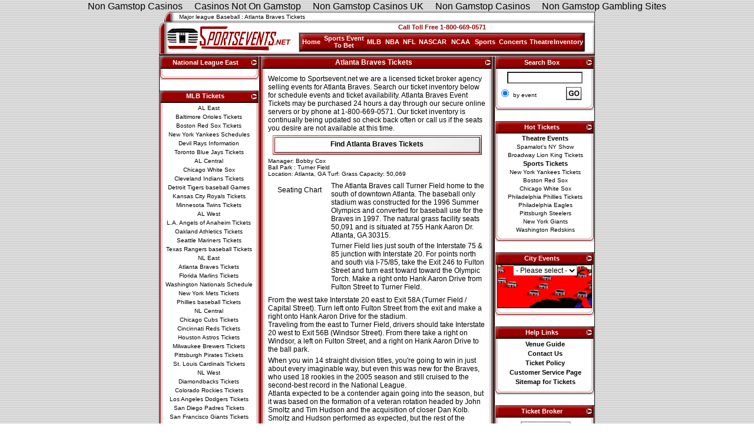

--- FILE ---
content_type: text/html; charset=utf-8
request_url: https://www.sportsevents.net/events/atlanta_braves_tickets.html
body_size: 7849
content:
<!DOCTYPE html PUBLIC "-//W3C//DTD XHTML 1.0 Transitional//EN" "http://www.w3.org/TR/xhtml1/DTD/xhtml1-transitional.dtd"><html xmlns="http://www.w3.org/1999/xhtml"><head>
	<meta http-equiv="Content-Type" content="text/html; charset=UTF-8"/>
<title>Atlanta Braves Tickets - MLB Baseball Games - Braves Tickets</title>
	<link rel="canonical" href="https://sportsevents.net/events/atlanta_braves_tickets.html" />
<meta http-equiv="Content-Type" content="text/html; charset=iso-8859-1"/>
<meta name="description" content="Atlanta Braves tickets - Purchase Baseball Braves Game Tickets."/>
<meta name="keywords" content="Bobby Cox, Atlanta Braves Tickets, Braves Games, Baseball, Seating charts, MLB, Ball Park"/>
<meta name="robots" content="INDEX,FOLLOW"/>
<link rel="stylesheet" href="../events/sportsevents_06.css"/>
<script language="JavaScript" src="../events/java.js"></script>
</head>
<body><div style="text-align: center;"><a href="https://www.sussexhealthandcare.uk/" style="padding: 5px 10px;">Non Gamstop Casinos</a><a href="https://thecolourclock.co.uk/" style="padding: 5px 10px;">Casinos Not On Gamstop</a><a href="https://www.supportevelina.org.uk/" style="padding: 5px 10px;">Non Gamstop Casinos UK</a><a href="https://www.bspensions.com/" style="padding: 5px 10px;">Non Gamstop Casinos</a><a href="https://www.gardenhistorysociety.org/" style="padding: 5px 10px;">Non Gamstop Gambling Sites</a></div>
<table width="740" border="0" align="center" cellpadding="0" cellspacing="0">
  <tbody><tr>
    <td><table width="731" height="18" border="0" align="right" cellpadding="0" cellspacing="0" background="../events/images/top_link_bar_06.gif">
      <tbody><tr>
        <td><table width="97%" border="0" align="right" cellpadding="1" cellspacing="2">
          <tbody><tr>
            <td class="navlinks"><div align="left"><a href="../events/mlb_tickets.html">Major league Baseball</a> : Atlanta Braves Tickets</div></td>
          </tr>
        </tbody></table></td>
      </tr>
    </tbody></table></td>
  </tr>
  <tr>
    <td><table width="740" border="0" cellpadding="0" cellspacing="0">
      <tbody><tr>
        <td><table width="740" border="0" cellspacing="0" cellpadding="0">
          <tbody><tr>
            <td width="226"><img src="../events/images/logo_sports_06.gif" width="226" height="54"/></td>
            <td width="514"><table width="514" height="54" border="0" cellpadding="0" cellspacing="0" background="../events/images/nav_box_06.gif">
              <tbody><tr>
                <td valign="top"><table width="99%" border="0" cellspacing="1" cellpadding="1">
                  <tbody><tr>
                    <td class="redtext"><div align="center">Call Toll Free 1-800-669-0571</div></td>
                  </tr>
                  <tr>
                    <td><table width="487" height="34" border="0" align="center" cellpadding="0" cellspacing="0" background="../events/images/nav_buttons_06.gif">
                      <tbody><tr>
                        <td valign="middle"><table width="99%" height="30" border="0" align="center" cellpadding="1" cellspacing="1">
                          <tbody><tr>
<td width="9%" align="center" class="toplinks"><a href="/">Home</a></td><td width="25%" class="toplinks" align="center"><a href="https://www.sportsevents.net/jp/which-sports-event-to-bet-on.html">Sports Event To Bet</a></td>
<td width="7%" class="toplinks" align="center"><a href="../events/mlb_tickets.html">MLB</a></td>
<td width="8%" class="toplinks" align="center"><a href="../events/nba.html">NBA</a></td>
<td width="6%" class="toplinks" align="center"><a href="../events/nfl_tickets.html">NFL</a></td>
<td width="12%" class="toplinks" align="center"><a href="../nascar/nascar_tickets.html">NASCAR</a></td>
<td width="11%" class="toplinks" align="center"><a href="../ncaa/index.html">NCAA</a></td>
<td width="9%" class="toplinks" align="center"><a href="../events/sports.html">Sports</a></td>
<td width="14%" class="toplinks" align="center"><a href="../events/concerts.html">Concerts</a></td>
<td width="10%" class="toplinks" align="center"><a href="../events/theater.html">Theatre</a></td>
<td width="14%" class="toplinks" align="center"><a href="../events/all_tickets.html">Inventory</a></td>
                          </tr>
                        </tbody></table></td>
                      </tr>
                    </tbody></table></td>
                  </tr>
                </tbody></table></td>
              </tr>
            </tbody></table></td>
          </tr>
        </tbody></table></td>
      </tr>
      <tr>
        <td><img src="../events/images/line_bar_06.gif" width="740" height="4"/></td>
      </tr>
    </tbody></table></td>
  </tr>
  <tr>
    <td><table width="740" border="0" cellpadding="0" cellspacing="0" background="../events/images/sports_06_expandbg.gif">
      <tbody><tr>
        <td width="169" valign="top"><table width="170" border="0" align="left" cellpadding="0" cellspacing="0">
          <tbody><tr>
            <td><table width="169" height="21" border="0" align="left" cellpadding="0" cellspacing="0" background="../events/images/expand_nav_06.gif">
              <tbody><tr>
                <td><table width="169" height="21" border="0" cellpadding="0" cellspacing="0" background="../events/images/top_nav_06.gif">
                    <tbody><tr>
                      <td><table width="93%" border="0" align="left" cellpadding="1" cellspacing="2">
                          <tbody><tr>
                            <td class="whitenav"><div align="center">  National League East</div></td>
                          </tr>
                      </tbody></table></td>
                    </tr>
                </tbody></table></td>
              </tr>
              <tr>
                <td><div align="center"><a href="index.html"></a>
                  <table width="97%" border="0" align="center" cellpadding="1" cellspacing="2">
                    <tbody><tr>
                      <td><div align="center"><a href="index.html"></a></div></td>
                    </tr>
                  </tbody></table>
                </div></td>
              </tr>
              <tr>
                <td><img src="../events/images/bottom_expand_bx_06.gif" alt="Sports Events Link panel" width="169" height="13"/></td>
              </tr>
            </tbody></table></td>
          </tr>
          <tr>
            <td> </td>
          </tr>
          <tr>
            <td><table width="169" height="21" border="0" align="left" cellpadding="0" cellspacing="0" background="../events/images/expand_nav_06.gif">
              <tbody><tr>
                <td><table width="169" height="21" border="0" cellpadding="0" cellspacing="0" background="../events/images/top_nav_06.gif">
                    <tbody><tr>
                      <td><table width="93%" border="0" align="left" cellpadding="1" cellspacing="2">
                          <tbody><tr>
                            <td class="toplinks"><div align="center"><a href="../events/mlb_tickets.html">MLB Tickets</a></div></td>
                          </tr>
                      </tbody></table></td>
                    </tr>
                </tbody></table></td>
              </tr>
              <tr>
                <td><table width="97%" border="0" align="center" cellpadding="1" cellspacing="2">
                  <tbody><tr>
                    <td class="navlinks"><div align="center">
                        <div align="center">AL East</div>
                    </div></td>
                  </tr>
                  <tr>
                    <td class="navlinks"><div align="center"><a href="../events/baltimore_orioles_tickets.html"> Baltimore Orioles Tickets </a></div></td>
                  </tr>
                  <tr>
                    <td class="navlinks"><div align="center"><a href="../events/boston_red_sox_tickets.html">Boston Red Sox Tickets </a></div></td>
                  </tr>
                  <tr>
                    <td class="navlinks"><div align="center"><a href="../events/new_york_yankees_tickets.html"> New York Yankees Schedules </a></div></td>
                  </tr>
                  <tr>
                    <td class="navlinks"><div align="center"><a href="../events/tampa_bay_devilrays_tickets.html">Devil Rays Information </a></div></td>
                  </tr>
                  <tr>
                    <td class="navlinks"><div align="center"><a href="../events/toronto_blue_jays_tickets.html">Toronto Blue Jays Tickets </a></div></td>
                  </tr>
                  <tr>
                    <td class="navlinks"><div align="center">
                        <div align="center">AL Central</div>
                    </div></td>
                  </tr>
                  <tr>
                    <td class="navlinks"><div align="center"><a href="../events/chicago_white_sox_tickets.html">Chicago White Sox</a></div></td>
                  </tr>
                  <tr>
                    <td class="navlinks"><div align="center"><a href="../events/cleveland_indians_tickets.html">Cleveland Indians Tickets</a></div></td>
                  </tr>
                  <tr>
                    <td class="navlinks"><div align="center"><a href="../events/detroit_tigers_tickets.html">Detroit Tigers baseball Games </a></div></td>
                  </tr>
                  <tr>
                    <td class="navlinks"><div align="center"><a href="../events/kansas_city_royals_tickets.html">Kansas City Royals Tickets </a></div></td>
                  </tr>
                  <tr>
                    <td class="navlinks"><div align="center"><a href="../events/minnesota_twins_tickets.html">Minnesota Twins Tickets</a></div></td>
                  </tr>
                  <tr>
                    <td class="navlinks"><div align="center">
                        <div align="center">AL West</div>
                    </div></td>
                  </tr>
                  <tr>
                    <td class="navlinks"><div align="center"><a href="../events/los_angeles_angels_tickets.html">L.A. Angels of Anaheim Tickets </a></div></td>
                  </tr>
                  <tr>
                    <td class="navlinks"><div align="center"><a href="../events/oakland_athletics_tickets.html">Oakland Athletics Tickets</a></div></td>
                  </tr>
                  <tr>
                    <td class="navlinks"><div align="center"><a href="../events/seattle_mariners_tickets.html">Seattle Mariners Tickets</a></div></td>
                  </tr>
                  <tr>
                    <td class="navlinks"><div align="center"><a href="../events/texas_rangers_tickets.html">Texas Rangers baseball Tickets</a></div></td>
                  </tr>
                  <tr>
                    <td class="navlinks"><div align="center">
                        <div align="center">NL East</div>
                    </div></td>
                  </tr>
                  <tr>
                    <td class="navlinks"><div align="center"><a href="../events/atlanta_braves_tickets.html">Atlanta Braves Tickets</a></div></td>
                  </tr>
                  <tr>
                    <td class="navlinks"><div align="center"><a href="../events/florida_marlins_tickets.html">Florida Marlins Tickets</a></div></td>
                  </tr>
                  <tr>
                    <td class="navlinks"><div align="center"><a href="../events/washington_nationals_tickets.html">Washington Nationals  Schedule </a></div></td>
                  </tr>
                  <tr>
                    <td class="navlinks"><div align="center"><a href="../events/new_york_mets_tickets.html">New York Mets Tickets</a></div></td>
                  </tr>
                  <tr>
                    <td class="navlinks"><div align="center"><a href="../events/philadelphia_phillies_tickets.html">Phillies baseball Tickets</a></div></td>
                  </tr>
                  <tr>
                    <td class="navlinks"><div align="center">
                        <div align="center">NL Central</div>
                    </div></td>
                  </tr>
                  <tr>
                    <td class="navlinks"><div align="center"><a href="../events/chicago_cubs_tickets.html">Chicago Cubs Tickets</a></div></td>
                  </tr>
                  <tr>
                    <td class="navlinks"><div align="center"><a href="../events/cincinnati_reds_tickets.html">Cincinnati Reds Tickets</a></div></td>
                  </tr>
                  <tr>
                    <td class="navlinks"><div align="center"><a href="../events/houston_astros_tickets.html">Houston Astros Tickets</a></div></td>
                  </tr>
                  <tr>
                    <td class="navlinks"><div align="center"><a href="../events/milwaukee_brewers_tickets.html">Milwaukee Brewers Tickets</a></div></td>
                  </tr>
                  <tr>
                    <td class="navlinks"><div align="center"><a href="../events/pittsburgh_pirates_tickets.html">Pittsburgh Pirates Tickets</a></div></td>
                  </tr>
                  <tr>
                    <td class="navlinks"><div align="center"><a href="../events/saint_louis_cardinals_tickets.html">St. Louis Cardinals Tickets</a></div></td>
                  </tr>
                  <tr>
                    <td class="navlinks"><div align="center">
                        <div align="center">NL West</div>
                    </div></td>
                  </tr>
                  <tr>
                    <td class="navlinks"><div align="center"><a href="../events/arizona_diamondbacks_tickets.html">Diamondbacks Tickets</a></div></td>
                  </tr>
                  <tr>
                    <td class="navlinks"><div align="center"><a href="../events/colorado_rockies_tickets.html">Colorado Rockies Tickets</a></div></td>
                  </tr>
                  <tr>
                    <td class="navlinks"><div align="center"><a href="../events/los_angeles_dodgers_tickets.html">Los Angeles Dodgers Tickets</a></div></td>
                  </tr>
                  <tr>
                    <td class="navlinks"><div align="center"><a href="../events/san_diego_padres_tickets.html">San Diego Padres Tickets</a></div></td>
                  </tr>
                  <tr>
                    <td class="navlinks"><div align="center"><a href="../events/san_francisco_giants_tickets.html">San Francisco Giants Tickets</a></div></td>
                  </tr>
                  <tr>
                    <td class="navlinks"><div align="center"><a href="../tickets_Events/world_series_tickets.html">World Series Tickets</a></div></td>
                  </tr>
                </tbody></table></td>
              </tr>
              <tr>
                <td><img src="../events/images/bottom_expand_bx_06.gif" alt="Sports Events Link panel" width="169" height="13"/></td>
              </tr>
            </tbody></table></td>
          </tr>
          <tr>
            <td> </td>
          </tr>
        </tbody></table></td>
        <td valign="top"><table width="390" border="0" align="center" cellpadding="0" cellspacing="0" background="../events/images/content_06_expand.gif">
          <tbody><tr>
            <td><table width="390" height="21" border="0" cellpadding="0" cellspacing="0" background="../events/images/content_header_06.gif">
              <tbody><tr>
                <td><table width="97%" border="0" align="left" cellpadding="1" cellspacing="2">
                  <tbody><tr>
                    <td>
                      <h1>Atlanta Braves Tickets</h1>
                    </td>
                  </tr>
                </tbody></table></td>
              </tr>
            </tbody></table></td>
          </tr>
          <tr>
            <td><table width="100%" border="0" cellpadding="1" cellspacing="2">
              <tbody><tr>
                <td width="100%" valign="top"><table width="100%" border="0" cellpadding="2" cellspacing="2">
                  <tbody><tr>
                    <td valign="top"><table width="100%" border="0" cellpadding="2" cellspacing="1">
                      <tbody><tr valign="bottom">
                        <td><span class="style2"> Welcome to Sportsevent.net we are a licensed ticket broker agency selling events for Atlanta Braves. Search our ticket inventory below for schedule events and ticket availability. Atlanta Braves Event Tickets may be purchased 24 hours a day through our secure online servers or by phone at 1-800-669-0571. Our ticket inventory is continually being updated so check back often or call us if the seats you desire are not available at this time.</span></td>
                      </tr>
                      <tr>
                        <td><table width="355" height="33" border="0" align="center" cellpadding="0" cellspacing="0" background="../events/images/button.jpg">
                            <tbody><tr>
                              <td><table width="99%" border="0" align="center" cellpadding="2" cellspacing="1">
                                  <tbody><tr>
                                    <td><div align="center" class="Buttonlink"><a href="index.html">Find Atlanta Braves Tickets </a></div></td>
                                  </tr>
                              </tbody></table></td>
                            </tr>
                        </tbody></table></td>
                      </tr>
                      <tr>
                        <td class="style13">Manager: Bobby Cox<br/>
                          Ball Park : <a href="../venues/turner_field_tickets.html">Turner Field</a><br/>
                          Location: Atlanta, GA Turf: Grass Capacity: 50,069</td>
                      </tr>
                      <tr>
                        <td valign="top"><div align="left" class="style2">
                          <table width="100%" border="0">
                            <tbody><tr>
                              <td width="28%" valign="top"><a href="#"></a>
                                <table width="100%" border="0" cellspacing="2" cellpadding="1">
                                  <tbody><tr>
                                    <td><a href="#"></a><a href="#"></a></td>
                                  </tr>
                                  <tr>
                                    <td><div align="center" class="style2"><a href="javascript:;" onclick="MM_openBrWindow(&#39;seating/turner_field_baseball.gif&#39;index.html&#39;&#39;,&#39;status=yes,scrollbars=yes,resizable=yes,width=525,height=525&#39;)">Seating Chart</a> </div></td>
                                  </tr>
                                </tbody></table></td>
                              <td width="72%" class="style2">The Atlanta Braves call Turner Field home to the south of downtown Atlanta. The baseball only stadium was constructed for the 1996 Summer Olympics and converted for baseball use for the Braves in 1997. The natural grass facility seats 
                              50,091 and is situated at 
                              755 Hank Aaron Dr. Atlanta, GA 30315. </td>
                            </tr>
                            <tr>
                              <td valign="top"><div align="center"><a href="#"></a><a href="../events/images/oriole_park_at_camden_yards_map.gif"></a></div></td>
                              <td class="style2">Turner Field lies just south of the Interstate 75 &amp; 85 junction with Interstate 20. For points north and south via I-75/85, take the Exit 246 to Fulton Street and turn east toward toward the Olympic Torch. Make a right onto Hank Aaron Drive from Fulton Street to Turner Field.</td>
                            </tr>
                          </tbody></table>
                        </div></td>
                      </tr>
                      <tr>
                        <td valign="top" class="style2"><div align="left">From the west take Interstate 20 east to Exit 58A (Turner Field / Capital Street). Turn left onto Fulton Street from the exit and make a right onto Hank Aaron Drive for the stadium.<br/>
Traveling from the east to Turner Field, drivers should take Interstate 20 west to Exit 56B (Windsor Street). From there take a right on Windsor, a left on Fulton Street, and a right on Hank Aaron Drive to the ball park. </div></td>
                      </tr>
                      <tr>
                        <td valign="top" class="style2"><div align="left">When you win 14 straight division titles, you&#39;re going to win in just about every imaginable way, but even this was new for the Braves, who used 18 rookies in the 2005 season and still cruised to the second-best record in the National League.<br/>
                          Atlanta expected to be a contender again going into the season, but it was based on the formation of a veteran rotation headed by John Smoltz and Tim Hudson and the acquisition of closer Dan Kolb. Smoltz and Hudson performed as expected, but the rest of the rotation was decimated by injuries and Kolb was an abject failure, losing his job by May and not even making the playoff roster. In stepped a parade of young pitchers to hold the staff together, with unheralded trade acquisition Jorge Sosa providing the biggest boost. Sosa made 44 appearances, including 20 starts, and had a 2.55 ERA in 134 innings.<br/>
                          Injuries also hit the everyday lineup, with Chipper Jones leading the parade to the disabled list, but here again the farm system kept the team going. Outfielder Jeff Francoeur became a media darling for his performance (14 home runs in 70 games) and all-out style of play. Homegrown veterans Andruw Jones, Marcus Giles and Rafael Furcal were the anchors in the lineup, though, with Jones setting career highs with 51 homers and 129 RBIs and winning his eighth straight Gold Glove.<br/>
                          The Braves lost in the NL Division Series, dropping an epic 18-inning game to the Astros to lose the series, but unlike past seasons, this one still felt like a success. And with the core that&#39;s in place now (not to mention their track record), it would be crazy to bet against the Braves in 2006.</div></td>
                      </tr>
                      <tr>
                        <td><span class="style12"><a href="index.html"><u>Buy Atlanta Braves Baseball Tickets</u> </a>- SportsEvents.net Ticket Broker</span></td>
                      </tr>
                      <tr>
                        <td><span class="style2">Ticket prices are generally sold over face value and include service charges. SportsEvents.net is an independent broker not associated with Ticketmaster or any box office. All Atlanta Braves ticket sales are final and non-refundable and purchases are shipped through FedEx. 
                          Please read our <a href="../customer_service.html"><u>Policy page</u></a> for any additional questions. </span></td>
                      </tr>
                    </tbody></table></td>
                  </tr>
                </tbody></table></td>
              </tr>
              <tr>
                <td class="style2"></td>
              </tr>
            </tbody></table></td>
          </tr>
          <tr>
            <td><img src="../events/images/content_bottom_06.gif" width="390" height="11"/></td>
          </tr>
        </tbody></table></td>
        <td width="170" valign="top"><table width="170" border="0" align="right" cellpadding="0" cellspacing="0">
          <tbody><tr>
            <td><table width="169" height="21" border="0" align="right" cellpadding="0" cellspacing="0" background="../events/images/nav2_right_expand_06.gif">
              <tbody><tr>
                <td width="178"><table width="169" height="21" border="0" cellpadding="0" cellspacing="0" background="../events/images/nav2_right_06.gif">
                    <tbody><tr>
                      <td width="178"><table width="93%" border="0" align="left" cellpadding="1" cellspacing="2">
                          <tbody><tr>
                            <td class="whitenav"><div align="center">Search Box</div></td>
                          </tr>
                      </tbody></table></td>
                    </tr>
                </tbody></table></td>
              </tr>
              <tr>
                <td><table width="100%" border="0" cellpadding="2" cellspacing="0">
                                    <tbody><tr>
                    <td><form action="http://www.eventinventory.com/search/byevent.cfm" method="post" target="_blank">
                        <table width="100%" border="0" align="left" cellpadding="0" cellspacing="0">
                          <tbody><tr>
                            <td><input type="hidden" value="1496" name="client"/>
                                <input type="hidden" value="-1" name="id"/>
                                <input type="hidden" value="byevent.cfm" name="next"/>
                                <input type="hidden" value="Interface4" name="restart"/>                            </td>
                          </tr>
                          <tr>
                            <td width="123" valign="top"><div align="left">
                                <table width="163" border="0" align="left" cellpadding="3" cellspacing="0">
                                  <tbody>
                                    <tr>
                                      <td colspan="2"><div align="center">
                                          <input name="k" class="style13" id="k" style="FONT-WEIGHT: bold; FONT-SIZE: 12px; BACKGROUND: #FFFFFF; COLOR: #000000" size="16" maxlength="80"/>
                                      </div></td>
                                    </tr>
                                    <tr>
                                      <td width="90" class="search"><input type="radio" checked="checked" value="byevent.cfm" name="selectKeySearch"/>
                                          <span class="style13"><font face="Arial">by event</font></span></td>
                                      <td width="33" class="search"><input name="image" type="image" src="../events/images/go.gif" alt="go" width="26" height="22"/></td>
                                    </tr>
                                  </tbody>
                                </table>
                            </div></td>
                          </tr>
                        </tbody></table>
                    </form></td>
                  </tr>
                </tbody></table></td>
              </tr>
              <tr>
                <td><img src="../events/images/nax_bottom_right_06.gif" alt="Sports Events Link panel" width="169" height="13"/></td>
              </tr>
            </tbody></table></td>
          </tr>
          <tr>
            <td> </td>
          </tr>
          <tr>
            <td><table width="169" height="21" border="0" align="right" cellpadding="0" cellspacing="0" background="../events/images/nav2_right_expand_06.gif">
              <tbody><tr>
                <td width="178"><table width="169" height="21" border="0" cellpadding="0" cellspacing="0" background="../events/images/nav2_right_06.gif">
                    <tbody><tr>
                      <td width="178"><table width="93%" border="0" align="left" cellpadding="1" cellspacing="2">
                          <tbody><tr>
                            <td class="whitenav"><div align="center">Hot Tickets </div></td>
                          </tr>
                      </tbody></table></td>
                    </tr>
                </tbody></table></td>
              </tr>
              <tr>
                <td><table width="99%" border="0" align="center" cellpadding="1" cellspacing="1">
                  <tbody><tr>
                    <td><div align="center" class="style12">Theatre Events </div></td>
                  </tr>
                  <tr>
                    <td class="navlinks"><div align="center"><a href="../events/spamalot_tickets.html">Spamalot&#39;s NY Show</a> </div></td>
                  </tr>
                  <tr>
                    <td class="navlinks"><div align="center"><a href="../events/lionking_tickets.html">Broadway Lion King Tickets</a> </div></td>
                  </tr>
                  <tr>
                    <td><div align="center"><span class="style12">Sports Tickets</span></div></td>
                  </tr>
                  <tr>
                    <td class="navlinks"><div align="center"><a href="../events/new_york_yankees_tickets.html">New York Yankees Tickets </a></div></td>
                  </tr>
                  <tr>
                    <td class="navlinks"><div align="center"><a href="../events/boston_red_sox_tickets.html">Boston Red Sox </a></div></td>
                  </tr>
                  <tr>
                    <td class="navlinks"><div align="center"><a href="../events/chicago_white_sox_tickets.html">Chicago White Sox </a></div></td>
                  </tr>
                  <tr>
                    <td class="navlinks"><div align="center"><a href="../events/philadelphia_phillies_tickets.html">Philadelphia Phillies Tickets </a></div></td>
                  </tr>
                  <tr>
                    <td class="navlinks"><div align="center"><a href="../events/phillyeagles_tickets.html">Philadelphia Eagles </a></div></td>
                  </tr>
                  <tr>
                    <td class="navlinks"><div align="center"><a href="../events/steelers_tickets.html">Pittsburgh Steelers </a></div></td>
                  </tr>
                  <tr>
                    <td class="navlinks"><div align="center"><a href="../events/giants_tickets.html">New York Giants </a></div></td>
                  </tr>
                  <tr>
                    <td class="navlinks"><div align="center"><a href="../events/redskins_tickets.html">Washington Redskins </a></div></td>
                  </tr>
                </tbody></table></td>
              </tr>
              <tr>
                <td><img src="../events/images/nax_bottom_right_06.gif" alt="Sports Events Link panel" width="169" height="13"/></td>
              </tr>
            </tbody></table></td>
          </tr>
          <tr>
            <td> </td>
          </tr>
          <tr>
            <td><table width="169" height="21" border="0" align="right" cellpadding="0" cellspacing="0">
              <tbody><tr>
                <td width="178"><table width="169" height="21" border="0" cellpadding="0" cellspacing="0" background="../events/images/nav2_right_06.gif">
                    <tbody><tr>
                      <td width="178"><table width="93%" border="0" align="left" cellpadding="1" cellspacing="2">
                          <tbody><tr>
                            <td class="whitenav"><div align="center">City Events </div></td>
                          </tr>
                      </tbody></table></td>
                    </tr>
                </tbody></table></td>
              </tr>
              <tr>
                <td><table width="169" height="74" border="0" cellpadding="0" cellspacing="0" background="../events/images/nav_state_events.gif">
                  <tbody><tr>
                    <td><table width="159" height="72" border="0" align="center" cellpadding="0" cellspacing="0">
                      <tbody><tr>
                        <td valign="top"><div align="center">
                            <select name="select2" class="style2" onchange=" eval(location=this.options[this.selectedIndex].value);">
                              <option selected="selected">- Please select - </option>
                              <option value="http://www.sportsevents.net/cities/atlanta_tickets.htm">Atlanta GA</option>
                              <option value="http://www.sportsevents.net/cities/birmingham_tickets.htm">Birmingham AL</option>
                              <option value="http://www.sportsevents.net/cities/boston_tickets.htm">Boston</option>
                              <option value="http://www.sportsevents.net/cities/buffalo_tickets.htm">Buffalo NY</option>
                              <option value="http://www.sportsevents.net/cities/charlotte_tickets.htm">Charlotte NC</option>
                              <option value="http://www.sportsevents.net/cities/chicago_tickets.htm">Chicago</option>
                              <option value="http://www.sportsevents.net/cities/cincinnati_tickets.htm">Cincinnati</option>
                              <option value="http://www.sportsevents.net/cities/dallas_tickets.htm">Dallas</option>
                              <option value="http://www.sportsevents.net/cities/houston_tickets.htm">Houston</option>
                              <option value="http://www.sportsevents.net/cities/indianapolis_tickets.htm">Indianapolis</option>
                              <option value="http://www.sportsevents.net/cities/jacksonville_tickets.htm">Jacksonville</option>
                              <option value="http://www.sportsevents.net/cities/kansas_city_tickets.htm">Kansas City</option>
                              <option value="http://www.sportsevents.net/cities/las_vegas_tickets.htm">Las Vegas</option>
                              <option value="http://www.sportsevents.net/cities/los_angeles_tickets.htm">Los Angeles</option>
                              <option value="http://www.sportsevents.net/cities/miami_tickets.htm">Miami</option>
                              <option value="http://www.sportsevents.net/cities/new_york_tickets.htm">New York</option>
                              <option value="http://www.sportsevents.net/cities/orlando_tickets.htm">Orlando, FL</option>
                              <option value="http://www.sportsevents.net/cities/philadelphia_tickets.htm">Philadelphia</option>
                              <option value="http://www.sportsevents.net/cities/phoenix_tickets.htm">Phoenix, AZ</option>
                              <option value="http://www.sportsevents.net/cities/pittsburgh_tickets.htmm">Pittsburgh</option>
                              <option value="http://www.sportsevents.net/cities/raleigh_tickets.htm">Raleigh NC</option>
                              <option value="http://www.sportsevents.net/cities/richmond_tickets.htm">Richmond</option>
                              <option value="http://www.sportsevents.net/cities/san_diego_tickets.htm">San Diego</option>
                              <option value="http://www.sportsevents.net/cities/san_francisco_tickets.htm">San Francisco</option>
                              <option value="http://www.sportsevents.net/cities/seattle_tickets.htm">Seattle, WA</option>
                              <option value="http://www.sportsevents.net/cities/tampa_tickets.htm">Tampa, FL</option>
                              <option value="http://www.sportsevents.net/cities/washington_dc_tickets.htm">Washington DC</option>
                            </select>
                        </div></td>
                      </tr>
                    </tbody></table></td>
                  </tr>
                </tbody></table></td>
              </tr>
              <tr>
                <td><img src="../events/images/nax_bottom_right_06.gif" alt="Sports Events Link panel" width="169" height="13"/></td>
              </tr>
            </tbody></table></td>
          </tr>
          <tr>
            <td> </td>
          </tr>
          <tr>
            <td><table width="169" height="21" border="0" align="right" cellpadding="0" cellspacing="0" background="../events/images/nav2_right_expand_06.gif">
              <tbody><tr>
                <td width="178"><table width="169" height="21" border="0" cellpadding="0" cellspacing="0" background="../events/images/nav2_right_06.gif">
                    <tbody><tr>
                      <td width="178"><table width="93%" border="0" align="left" cellpadding="1" cellspacing="2">
                          <tbody><tr>
                            <td class="whitenav"><div align="center">Help Links </div></td>
                          </tr>
                      </tbody></table></td>
                    </tr>
                </tbody></table></td>
              </tr>
              <tr>
                <td><table width="96%" border="0" align="center" cellpadding="1" cellspacing="2">
                  <tbody><tr>
                    <td><div align="center" class="style12"><a href="../venues/index.html"> Venue Guide</a> </div></td>
                  </tr>
                  <tr>
                    <td><div align="center" class="style12"><a href="../contact.html"> Contact Us</a></div></td>
                  </tr>
                  <tr>
                    <td><div align="center" class="style12"> <a href="../policy.html"> Ticket Policy</a></div></td>
                  </tr>
                  <tr>
                    <td><div align="center"><a href="../customer_service.html" class="style12">Customer Service Page</a></div></td>
                  </tr>
                  <tr>
                    <td><div align="center" class="style12"><a href="../sitemap.html">Sitemap for Tickets</a> </div></td>
                  </tr>
                </tbody></table></td>
              </tr>
              <tr>
                <td><img src="../events/images/nax_bottom_right_06.gif" alt="Sports Events Link panel" width="169" height="13"/></td>
              </tr>
            </tbody></table></td>
          </tr>
          <tr>
            <td> </td>
          </tr>
          <tr>
            <td><table width="169" height="21" border="0" align="right" cellpadding="0" cellspacing="0" background="../events/images/nav2_right_expand_06.gif">
              <tbody><tr>
                <td width="178"><table width="169" height="21" border="0" cellpadding="0" cellspacing="0" background="../events/images/nav2_right_06.gif">
                    <tbody><tr>
                      <td width="178"><table width="93%" border="0" align="left" cellpadding="1" cellspacing="2">
                          <tbody><tr>
                            <td class="whitenav"><div align="center">Ticket Broker </div></td>
                          </tr>
                      </tbody></table></td>
                    </tr>
                </tbody></table></td>
              </tr>
              <tr>
                <td><table width="96%" border="0" align="center" cellpadding="1" cellspacing="2">
                    <tbody><tr>
                      <td><div align="center" class="style12"><a href="../venues/index.html"><img src="../events/images/natbLogo.gif" alt="Ticket Brokers: Sports Events" width="90" height="55" border="0"/></a> </div></td>
                    </tr>
                </tbody></table></td>
              </tr>
              <tr>
                <td><img src="../events/images/nax_bottom_right_06.gif" alt="Sports Events Link panel" width="169" height="13"/></td>
              </tr>
            </tbody></table></td>
          </tr>
          <tr>
            <td> </td>
          </tr>
          <tr>
            <td><table width="169" height="21" border="0" align="right" cellpadding="0" cellspacing="0" background="../events/images/nav2_right_expand_06.gif">
              <tbody><tr>
                <td width="178"><table width="169" height="21" border="0" cellpadding="0" cellspacing="0" background="../events/images/nav2_right_06.gif">
                    <tbody><tr>
                      <td width="178"><table width="93%" border="0" align="left" cellpadding="1" cellspacing="2">
                          <tbody><tr>
                            <td class="whitenav"><div align="center">Secure Website </div></td>
                          </tr>
                      </tbody></table></td>
                    </tr>
                </tbody></table></td>
              </tr>
              <tr>
                <td><table width="96%" border="0" align="center" cellpadding="2" cellspacing="2">
                  <tbody><tr>
                    <td><div align="center"><img src="../events/images/verisign.gif" width="93" height="49"/></div></td>
                  </tr>
                  <tr>
                    <td><div align="left" class="style13">
                        <div align="center">Secure Online Ticket Shopping. </div>
                    </div></td>
                  </tr>
                </tbody></table></td>
              </tr>
              <tr>
                <td><img src="../events/images/nax_bottom_right_06.gif" alt="Sports Events Link panel" width="169" height="13"/></td>
              </tr>
            </tbody></table></td>
          </tr>
        </tbody></table></td>
      </tr>
    </tbody></table></td>
  </tr>
  <tr>
    <td><img src="../events/images/image_border.gif" alt="Sportsevents" width="740" height="13"/></td>
  </tr>
  <tr>
    <td><table width="740" border="0" cellpadding="0" cellspacing="0" background="../events/images/bottom_information_expand.gif">
      <tbody><tr>
        <td><table width="100%" border="0" cellspacing="2" cellpadding="1">
          <tbody><tr>
            <td> <div align="center"><span class="redtext">Sports Events</span> <span class="style2">provides seating charts for almost every event, and venue. Each sports team page is provided with team profiles, schedules, and information regarding the team. If you cannot find the tickets for your special event that you are looking  please give us a call and a sales representative will guide you to  answers you are searching for. Call 1(800) 669-0571 - Fax : 1(302) 798-6552 or <a href="../contact.html">email</a>. </span></div></td>
          </tr>
          <tr>
            <td><div align="center"> <span class="style12">Sportsevents.net Sells and Buys Tickets.
			</span> <br/>
             <span class="navlinks"> Our inventory includes <a href="../pga_tennis/pga_tennis.html">Golf Events</a>, <a href="../soccer/index.html">Soccer Games</a>, <a href="../events/mlb_tickets.html">MLB Baseball</a>, <a href="../events/nfl_tickets.html">NFL Football</a>, <a href="../events/nhl_tickets.html">NHL Hockey</a>, <a href="../events/nba.html">NBA Basketball</a>, <a href="../ncaa/football/ncaa.html">NCAA Football</a>, <a href="../pga_tennis/pga_tennis.html">Grand Slam Tennis</a>, <a href="../nascar/nascar_tickets.html">NASCAR Races</a>, <a href="../events/theater.html">Broadway Theatre</a>, <a href="../events/concerts.html">Concert Shows</a>, <a href="../ncaa/basketball/ncaa_basketball_tickets.html">NCAA Hoops</a>, <a href="../ncaa/bowl_games/ncaa_bowl_games.html">NCAA Championship Bowls</a>. </span></div></td>
          </tr>
        </tbody></table></td>
      </tr>
      <tr>
        <td><img src="../events/images/bottom_06.gif" width="740" height="4"/></td>
      </tr>
    </tbody></table></td>
  </tr>
</tbody></table>

<div style="text-align:center"><h2>Popular choices</h2><ul style="list-style:none;padding-left:0"><li><a href="https://www.napolisoccer.net/">Casino Non Aams Italia</a></li><li><a href="https://www.clintoncards.co.uk/">Casinos Not On Gamstop</a></li><li><a href="https://tescobagsofhelp.org.uk/">Casinos Not On Gamstop</a></li><li><a href="https://www.ukbimalliance.org/">Gambling Sites Not On Gamstop</a></li><li><a href="https://www.continuitycentral.com/">Non Gamstop Sports Betting Sites</a></li><li><a href="https://nva.org.uk/">UK Online Casinos Not On Gamstop</a></li><li><a href="https://www.resourceefficientscotland.com/">Casino Not On Gamstop</a></li><li><a href="https://www.deutsche-seniorenliga.de/">Online Casino</a></li><li><a href="https://gdalabel.org.uk/">Non Gamstop Casino Sites UK</a></li><li><a href="https://www.aptic.fr/">Casino Français En Ligne</a></li><li><a href="https://energypost.eu/">Slots Not On Gamstop</a></li><li><a href="https://www.unearthedsounds.co.uk/">Gambling Sites Not On Gamstop</a></li><li><a href="https://www.fnco.it/">Siti Casino Online Non Aams</a></li><li><a href="https://www.marathondessables.co.uk/">UK Casino Not On Gamstop</a></li><li><a href="https://www.london-irish.com/">Casino Not On Gamstop</a></li><li><a href="https://londonnewsonline.co.uk/">UK Casino Not On Gamstop</a></li><li><a href="https://www.startupbritain.org/betting-sites-uk/">Betting Sites</a></li><li><a href="https://www.newschain.uk/non-gamstop-casinos/">Non Gamstop Casino UK</a></li><li><a href="https://www.fishisthedish.co.uk/non-gamstop-casinos">Non Gamstop Casino Sites UK</a></li><li><a href="https://www.monsterpetsupplies.co.uk/">UK Online Casinos Not On Gamstop</a></li><li><a href="https://www.wildlifetrust.org.uk/">UK Casino Not On Gamstop</a></li><li><a href="https://www.ineosbritannia.com/">UK Casinos Not On Gamstop</a></li><li><a href="https://sharengo.it/">Casino Online Non Aams</a></li><li><a href="https://equipex-geosud.fr/">Crypto Casino</a></li><li><a href="https://www.poienergia.it/">Casino Online</a></li><li><a href="https://reseaurural.fr/">Meilleur Casino En Ligne</a></li><li><a href="https://www.enquetemaken.be/">Sites De Paris Sportifs En Belgique</a></li><li><a href="https://www.femmesprevoyantes.be/">Top 10 Casino En Ligne Belgique</a></li><li><a href="https://rcdc.it/">Casino Non Aams</a></li><li><a href="https://npolittleones.com/">本人確認不要 カジノ</a></li><li><a href="https://hubside.fr/">Meilleur Casino En Ligne France</a></li><li><a href="https://www.pontdarc-ardeche.fr/">Casino En Ligne</a></li><li><a href="https://ledgerproject.eu/">No Kyc Casino</a></li><li><a href="https://www.iervolinoentertainment.it/">Siti Stranieri Scommesse</a></li><li><a href="https://www.tci-asia.us.org/">온라인 카지노 해외 사이트</a></li><li><a href="https://www.le-far.fr/">Casino En Ligne France</a></li><li><a href="https://minisites-charte.fr/">Nouveau Site De Casino En Ligne</a></li></ul></div><script defer src="https://static.cloudflareinsights.com/beacon.min.js/vcd15cbe7772f49c399c6a5babf22c1241717689176015" integrity="sha512-ZpsOmlRQV6y907TI0dKBHq9Md29nnaEIPlkf84rnaERnq6zvWvPUqr2ft8M1aS28oN72PdrCzSjY4U6VaAw1EQ==" data-cf-beacon='{"version":"2024.11.0","token":"7d5d6d55e5874eb282bc8db7e845a4cb","r":1,"server_timing":{"name":{"cfCacheStatus":true,"cfEdge":true,"cfExtPri":true,"cfL4":true,"cfOrigin":true,"cfSpeedBrain":true},"location_startswith":null}}' crossorigin="anonymous"></script>
</body></html>

--- FILE ---
content_type: text/css
request_url: https://www.sportsevents.net/events/sportsevents_06.css
body_size: 758
content:
<!--
.toplinks {
	font-family: Arial, Helvetica, sans-serif;
	font-size: 11px;
	font-weight: bold;
	color: #FFFFFF;
	padding-right: 0px;
	padding-left: 0px;
	padding-top: 1px;
	padding-bottom: 3px;
	height: auto;}
	
.toplinks a:link {
	color: #FFFFFF;
	text-decoration: none;
}
.toplinks a:hover {
	border: 0px solid #FFFFFF;
	padding-right: 2px;
	padding-left: 2px;
	padding-top: 1px;
	padding-bottom: 3px;
	background-color: #000000;
	height: 10px;
	color: #FFFFFF;
	text-decoration: none;
}
.toplinks a:visited {
	text-decoration: none;
	color: #FFFFFF;
	}
.toplinks a:active {
	text-decoration: none;
	color: #FFFFFF;
}
.navlinks {
	font-family: Arial, Helvetica, sans-serif;
	font-size: 10px;
    color: #000000;
		}
.navlinks a:link {
	color: #000000;
	text-decoration: none;
	}
.navlinks a:hover {
	color: #990000;
	text-decoration: underline;
	}
.navlinks a:visited {
	text-decoration: underline;
	color: #000000;

}
.navlinks a:active {
	text-decoration: underline;
	color: #000000;
}
h1, h2, h3 {
	font-size: 12px;
	line-height: 0px;
	font-weight: bold;
	margin: 2px ;
	margin-top: 2px ;
	valign="top"
}
h1 {
	font-size: 12px;
	line-height: 0px;
	color: #FFFFFF;
	text-align:center; text-indent:0; word-spacing:0; margin-left:0; margin-right:0; margin-top:0; margin-bottom:5px; padding-left:0; padding-right:0; padding-top:4px; padding-bottom:0
}
h3 {
	text-align: center;
	margin: 0 0 18px 0;
}

p { 
	margin: 0 0 18px 0;
}
.Buttonlink {
	font-family: Arial, Helvetica, sans-serif;
	font-size: 12px;
	font-weight: bold;
	color: #000000;
	padding-right: 0px;
	padding-left: 0px;
	padding-top: 1px;
	padding-bottom: 3px;
	height: auto;
}
.Buttonlink a:hover {
	border: 1px solid #000000;
	padding-right: 2px;
	padding-left: 2px;
	padding-top: 1px;
	padding-bottom: 3px;
	background-color: #EEEEEE;
	height: 10px;
	color: #000000;
	text-decoration: none;
}
.style1 {
	font-family: Arial, Helvetica, sans-serif;
	font-size: 14px;
	font-weight: bold;
}
.style2 {
	font-size: 12px;
	font-family: Arial, Helvetica, sans-serif;
}
.style3 {
	font-size: 14px;
	font-weight: bold;
}
body {
	margin-left: 0px;
	margin-top: 2px;
	margin-right: 0px;
	margin-bottom: 0px;
}
body,td,th {
	font-family: Arial, Helvetica, sans-serif;
	color: #000000;
}
a:link {
	color: #000000;
	text-decoration: none;
}
a:visited {
	text-decoration: none;
	color: #000000;
}
a:hover {
	text-decoration: underline;
	color: #990000;
}
a:active {
	text-decoration: none;
	color: #000000;
}
.style5 {font-size: 12px; font-weight: bold; font-family: Arial, Helvetica, sans-serif;}
.style6 {font-family: Arial, Helvetica, sans-serif}
.style9 {font-size: 16px; font-family: Arial, Helvetica, sans-serif; }
.style10 {font-size: 11px}
.style11 {font-weight: bold}
.whitenav {font-weight: bold; font-size: 11px; color: #FFFFFF; font-family: Arial, Helvetica, sans-serif;}
.redtext {font-weight: bold; font-size: 11px; color: #990000; font-family: Arial, Helvetica, sans-serif;}
.style12 {font-size: 11px; font-weight: bold; }
.style13 {font-size: 10px}
.style14 {font-family: Arial, Helvetica, sans-serif; font-size: 10px; font-weight: bold; }
.style15 {font-size: 10px; font-family: Arial, Helvetica, sans-serif; }
.style16 {font-family: Arial, Helvetica, sans-serif; font-size: 14px; font-weight: bold; }
.style17 {font-family: Arial, Helvetica, sans-serif; font-size: 12px; font-weight: bold; color: #990000;
}
.style19 {font-size: 10px; font-weight: bold; }
body {
	background-image: url(images/shade.gif);
}
-->
</style>/* CSS Document */